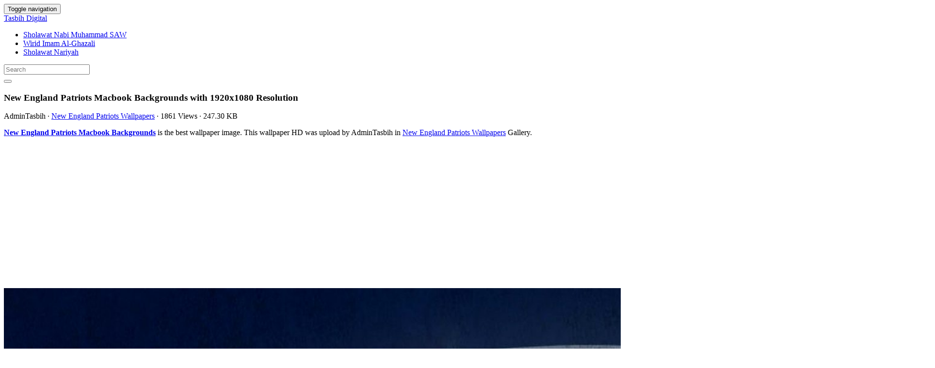

--- FILE ---
content_type: text/html; charset=UTF-8
request_url: https://tasbihdigital.com/new-england-patriots-macbook-backgrounds-1006/
body_size: 19733
content:
<!doctype html>
<html dir="ltr" lang="en-US" prefix="og: https://ogp.me/ns#" class="no-js">
	<head>
		<meta charset="UTF-8">
		<title>New England Patriots Macbook Backgrounds - Wallpaper HD 2026</title>

		<link href="//www.google-analytics.com" rel="dns-prefetch">
        <meta http-equiv="X-UA-Compatible" content="IE=edge,chrome=1">
		<meta name="viewport" content="width=device-width, initial-scale=1.0">
		<style>
#wpadminbar #wp-admin-bar-wccp_free_top_button .ab-icon:before {
	content: "\f160";
	color: #02CA02;
	top: 3px;
}
#wpadminbar #wp-admin-bar-wccp_free_top_button .ab-icon {
	transform: rotate(45deg);
}
</style>

		<!-- All in One SEO 4.9.3 - aioseo.com -->
	<meta name="description" content="New England Patriots Macbook Backgrounds is the best high-resolution wallpaper image in 2026. You can use and set as a background for your Notebook Screensavers, Mac Wallpapers, Mobile Home Screen, iPhone or Android Phones Lock Screen" />
	<meta name="robots" content="max-image-preview:large" />
	<meta name="author" content="AdminTasbih"/>
	<meta name="google-site-verification" content="ipgNmUKSPAtRxufvL0Zy4H7coN8A_z94KR_-NqIXpwk" />
	<link rel="canonical" href="https://tasbihdigital.com/new-england-patriots-macbook-backgrounds-1006/" />
	<meta name="generator" content="All in One SEO (AIOSEO) 4.9.3" />
		<meta property="og:locale" content="en_US" />
		<meta property="og:site_name" content="Tasbih Digital" />
		<meta property="og:type" content="article" />
		<meta property="og:title" content="New England Patriots Macbook Backgrounds - Wallpaper HD 2026" />
		<meta property="og:description" content="New England Patriots Macbook Backgrounds is the best high-resolution wallpaper image in 2026. You can use and set as a background for your Notebook Screensavers, Mac Wallpapers, Mobile Home Screen, iPhone or Android Phones Lock Screen" />
		<meta property="og:url" content="https://tasbihdigital.com/new-england-patriots-macbook-backgrounds-1006/" />
		<meta property="og:image" content="https://tasbihdigital.com/wp-content/uploads/2022/06/New-England-Patriots-Macbook-Backgrounds.jpg" />
		<meta property="og:image:secure_url" content="https://tasbihdigital.com/wp-content/uploads/2022/06/New-England-Patriots-Macbook-Backgrounds.jpg" />
		<meta property="og:image:width" content="1920" />
		<meta property="og:image:height" content="1080" />
		<meta property="article:section" content="New England Patriots Wallpapers" />
		<meta property="article:tag" content="1920x1080" />
		<meta property="article:tag" content="backgrounds" />
		<meta property="article:tag" content="england" />
		<meta property="article:tag" content="macbook" />
		<meta property="article:tag" content="new" />
		<meta property="article:tag" content="patriots" />
		<meta property="article:published_time" content="2022-07-03T03:34:14+00:00" />
		<meta property="article:modified_time" content="2022-06-02T12:03:44+00:00" />
		<meta name="twitter:card" content="summary_large_image" />
		<meta name="twitter:title" content="New England Patriots Macbook Backgrounds - Wallpaper HD 2026" />
		<meta name="twitter:description" content="New England Patriots Macbook Backgrounds is the best high-resolution wallpaper image in 2026. You can use and set as a background for your Notebook Screensavers, Mac Wallpapers, Mobile Home Screen, iPhone or Android Phones Lock Screen" />
		<meta name="twitter:image" content="https://tasbihdigital.com/wp-content/uploads/2022/06/New-England-Patriots-Macbook-Backgrounds.jpg" />
		<meta name="twitter:label1" content="Written by" />
		<meta name="twitter:data1" content="AdminTasbih" />
		<!-- All in One SEO -->

<link rel='dns-prefetch' href='//stats.wp.com' />
<script type="text/javascript" id="wpp-js" src="https://tasbihdigital.com/wp-content/plugins/wordpress-popular-posts/assets/js/wpp.min.js?ver=7.3.6" data-sampling="0" data-sampling-rate="100" data-api-url="https://tasbihdigital.com/wp-json/wordpress-popular-posts" data-post-id="1006" data-token="62f21558ca" data-lang="0" data-debug="0"></script>
<link rel="alternate" title="oEmbed (JSON)" type="application/json+oembed" href="https://tasbihdigital.com/wp-json/oembed/1.0/embed?url=https%3A%2F%2Ftasbihdigital.com%2Fnew-england-patriots-macbook-backgrounds-1006%2F" />
<link rel="alternate" title="oEmbed (XML)" type="text/xml+oembed" href="https://tasbihdigital.com/wp-json/oembed/1.0/embed?url=https%3A%2F%2Ftasbihdigital.com%2Fnew-england-patriots-macbook-backgrounds-1006%2F&#038;format=xml" />
<style id='wp-img-auto-sizes-contain-inline-css' type='text/css'>
img:is([sizes=auto i],[sizes^="auto," i]){contain-intrinsic-size:3000px 1500px}
/*# sourceURL=wp-img-auto-sizes-contain-inline-css */
</style>
<style id='wp-emoji-styles-inline-css' type='text/css'>

	img.wp-smiley, img.emoji {
		display: inline !important;
		border: none !important;
		box-shadow: none !important;
		height: 1em !important;
		width: 1em !important;
		margin: 0 0.07em !important;
		vertical-align: -0.1em !important;
		background: none !important;
		padding: 0 !important;
	}
/*# sourceURL=wp-emoji-styles-inline-css */
</style>
<style id='wp-block-library-inline-css' type='text/css'>
:root{--wp-block-synced-color:#7a00df;--wp-block-synced-color--rgb:122,0,223;--wp-bound-block-color:var(--wp-block-synced-color);--wp-editor-canvas-background:#ddd;--wp-admin-theme-color:#007cba;--wp-admin-theme-color--rgb:0,124,186;--wp-admin-theme-color-darker-10:#006ba1;--wp-admin-theme-color-darker-10--rgb:0,107,160.5;--wp-admin-theme-color-darker-20:#005a87;--wp-admin-theme-color-darker-20--rgb:0,90,135;--wp-admin-border-width-focus:2px}@media (min-resolution:192dpi){:root{--wp-admin-border-width-focus:1.5px}}.wp-element-button{cursor:pointer}:root .has-very-light-gray-background-color{background-color:#eee}:root .has-very-dark-gray-background-color{background-color:#313131}:root .has-very-light-gray-color{color:#eee}:root .has-very-dark-gray-color{color:#313131}:root .has-vivid-green-cyan-to-vivid-cyan-blue-gradient-background{background:linear-gradient(135deg,#00d084,#0693e3)}:root .has-purple-crush-gradient-background{background:linear-gradient(135deg,#34e2e4,#4721fb 50%,#ab1dfe)}:root .has-hazy-dawn-gradient-background{background:linear-gradient(135deg,#faaca8,#dad0ec)}:root .has-subdued-olive-gradient-background{background:linear-gradient(135deg,#fafae1,#67a671)}:root .has-atomic-cream-gradient-background{background:linear-gradient(135deg,#fdd79a,#004a59)}:root .has-nightshade-gradient-background{background:linear-gradient(135deg,#330968,#31cdcf)}:root .has-midnight-gradient-background{background:linear-gradient(135deg,#020381,#2874fc)}:root{--wp--preset--font-size--normal:16px;--wp--preset--font-size--huge:42px}.has-regular-font-size{font-size:1em}.has-larger-font-size{font-size:2.625em}.has-normal-font-size{font-size:var(--wp--preset--font-size--normal)}.has-huge-font-size{font-size:var(--wp--preset--font-size--huge)}.has-text-align-center{text-align:center}.has-text-align-left{text-align:left}.has-text-align-right{text-align:right}.has-fit-text{white-space:nowrap!important}#end-resizable-editor-section{display:none}.aligncenter{clear:both}.items-justified-left{justify-content:flex-start}.items-justified-center{justify-content:center}.items-justified-right{justify-content:flex-end}.items-justified-space-between{justify-content:space-between}.screen-reader-text{border:0;clip-path:inset(50%);height:1px;margin:-1px;overflow:hidden;padding:0;position:absolute;width:1px;word-wrap:normal!important}.screen-reader-text:focus{background-color:#ddd;clip-path:none;color:#444;display:block;font-size:1em;height:auto;left:5px;line-height:normal;padding:15px 23px 14px;text-decoration:none;top:5px;width:auto;z-index:100000}html :where(.has-border-color){border-style:solid}html :where([style*=border-top-color]){border-top-style:solid}html :where([style*=border-right-color]){border-right-style:solid}html :where([style*=border-bottom-color]){border-bottom-style:solid}html :where([style*=border-left-color]){border-left-style:solid}html :where([style*=border-width]){border-style:solid}html :where([style*=border-top-width]){border-top-style:solid}html :where([style*=border-right-width]){border-right-style:solid}html :where([style*=border-bottom-width]){border-bottom-style:solid}html :where([style*=border-left-width]){border-left-style:solid}html :where(img[class*=wp-image-]){height:auto;max-width:100%}:where(figure){margin:0 0 1em}html :where(.is-position-sticky){--wp-admin--admin-bar--position-offset:var(--wp-admin--admin-bar--height,0px)}@media screen and (max-width:600px){html :where(.is-position-sticky){--wp-admin--admin-bar--position-offset:0px}}

/*# sourceURL=wp-block-library-inline-css */
</style><style id='global-styles-inline-css' type='text/css'>
:root{--wp--preset--aspect-ratio--square: 1;--wp--preset--aspect-ratio--4-3: 4/3;--wp--preset--aspect-ratio--3-4: 3/4;--wp--preset--aspect-ratio--3-2: 3/2;--wp--preset--aspect-ratio--2-3: 2/3;--wp--preset--aspect-ratio--16-9: 16/9;--wp--preset--aspect-ratio--9-16: 9/16;--wp--preset--color--black: #000000;--wp--preset--color--cyan-bluish-gray: #abb8c3;--wp--preset--color--white: #ffffff;--wp--preset--color--pale-pink: #f78da7;--wp--preset--color--vivid-red: #cf2e2e;--wp--preset--color--luminous-vivid-orange: #ff6900;--wp--preset--color--luminous-vivid-amber: #fcb900;--wp--preset--color--light-green-cyan: #7bdcb5;--wp--preset--color--vivid-green-cyan: #00d084;--wp--preset--color--pale-cyan-blue: #8ed1fc;--wp--preset--color--vivid-cyan-blue: #0693e3;--wp--preset--color--vivid-purple: #9b51e0;--wp--preset--gradient--vivid-cyan-blue-to-vivid-purple: linear-gradient(135deg,rgb(6,147,227) 0%,rgb(155,81,224) 100%);--wp--preset--gradient--light-green-cyan-to-vivid-green-cyan: linear-gradient(135deg,rgb(122,220,180) 0%,rgb(0,208,130) 100%);--wp--preset--gradient--luminous-vivid-amber-to-luminous-vivid-orange: linear-gradient(135deg,rgb(252,185,0) 0%,rgb(255,105,0) 100%);--wp--preset--gradient--luminous-vivid-orange-to-vivid-red: linear-gradient(135deg,rgb(255,105,0) 0%,rgb(207,46,46) 100%);--wp--preset--gradient--very-light-gray-to-cyan-bluish-gray: linear-gradient(135deg,rgb(238,238,238) 0%,rgb(169,184,195) 100%);--wp--preset--gradient--cool-to-warm-spectrum: linear-gradient(135deg,rgb(74,234,220) 0%,rgb(151,120,209) 20%,rgb(207,42,186) 40%,rgb(238,44,130) 60%,rgb(251,105,98) 80%,rgb(254,248,76) 100%);--wp--preset--gradient--blush-light-purple: linear-gradient(135deg,rgb(255,206,236) 0%,rgb(152,150,240) 100%);--wp--preset--gradient--blush-bordeaux: linear-gradient(135deg,rgb(254,205,165) 0%,rgb(254,45,45) 50%,rgb(107,0,62) 100%);--wp--preset--gradient--luminous-dusk: linear-gradient(135deg,rgb(255,203,112) 0%,rgb(199,81,192) 50%,rgb(65,88,208) 100%);--wp--preset--gradient--pale-ocean: linear-gradient(135deg,rgb(255,245,203) 0%,rgb(182,227,212) 50%,rgb(51,167,181) 100%);--wp--preset--gradient--electric-grass: linear-gradient(135deg,rgb(202,248,128) 0%,rgb(113,206,126) 100%);--wp--preset--gradient--midnight: linear-gradient(135deg,rgb(2,3,129) 0%,rgb(40,116,252) 100%);--wp--preset--font-size--small: 13px;--wp--preset--font-size--medium: 20px;--wp--preset--font-size--large: 36px;--wp--preset--font-size--x-large: 42px;--wp--preset--spacing--20: 0.44rem;--wp--preset--spacing--30: 0.67rem;--wp--preset--spacing--40: 1rem;--wp--preset--spacing--50: 1.5rem;--wp--preset--spacing--60: 2.25rem;--wp--preset--spacing--70: 3.38rem;--wp--preset--spacing--80: 5.06rem;--wp--preset--shadow--natural: 6px 6px 9px rgba(0, 0, 0, 0.2);--wp--preset--shadow--deep: 12px 12px 50px rgba(0, 0, 0, 0.4);--wp--preset--shadow--sharp: 6px 6px 0px rgba(0, 0, 0, 0.2);--wp--preset--shadow--outlined: 6px 6px 0px -3px rgb(255, 255, 255), 6px 6px rgb(0, 0, 0);--wp--preset--shadow--crisp: 6px 6px 0px rgb(0, 0, 0);}:where(.is-layout-flex){gap: 0.5em;}:where(.is-layout-grid){gap: 0.5em;}body .is-layout-flex{display: flex;}.is-layout-flex{flex-wrap: wrap;align-items: center;}.is-layout-flex > :is(*, div){margin: 0;}body .is-layout-grid{display: grid;}.is-layout-grid > :is(*, div){margin: 0;}:where(.wp-block-columns.is-layout-flex){gap: 2em;}:where(.wp-block-columns.is-layout-grid){gap: 2em;}:where(.wp-block-post-template.is-layout-flex){gap: 1.25em;}:where(.wp-block-post-template.is-layout-grid){gap: 1.25em;}.has-black-color{color: var(--wp--preset--color--black) !important;}.has-cyan-bluish-gray-color{color: var(--wp--preset--color--cyan-bluish-gray) !important;}.has-white-color{color: var(--wp--preset--color--white) !important;}.has-pale-pink-color{color: var(--wp--preset--color--pale-pink) !important;}.has-vivid-red-color{color: var(--wp--preset--color--vivid-red) !important;}.has-luminous-vivid-orange-color{color: var(--wp--preset--color--luminous-vivid-orange) !important;}.has-luminous-vivid-amber-color{color: var(--wp--preset--color--luminous-vivid-amber) !important;}.has-light-green-cyan-color{color: var(--wp--preset--color--light-green-cyan) !important;}.has-vivid-green-cyan-color{color: var(--wp--preset--color--vivid-green-cyan) !important;}.has-pale-cyan-blue-color{color: var(--wp--preset--color--pale-cyan-blue) !important;}.has-vivid-cyan-blue-color{color: var(--wp--preset--color--vivid-cyan-blue) !important;}.has-vivid-purple-color{color: var(--wp--preset--color--vivid-purple) !important;}.has-black-background-color{background-color: var(--wp--preset--color--black) !important;}.has-cyan-bluish-gray-background-color{background-color: var(--wp--preset--color--cyan-bluish-gray) !important;}.has-white-background-color{background-color: var(--wp--preset--color--white) !important;}.has-pale-pink-background-color{background-color: var(--wp--preset--color--pale-pink) !important;}.has-vivid-red-background-color{background-color: var(--wp--preset--color--vivid-red) !important;}.has-luminous-vivid-orange-background-color{background-color: var(--wp--preset--color--luminous-vivid-orange) !important;}.has-luminous-vivid-amber-background-color{background-color: var(--wp--preset--color--luminous-vivid-amber) !important;}.has-light-green-cyan-background-color{background-color: var(--wp--preset--color--light-green-cyan) !important;}.has-vivid-green-cyan-background-color{background-color: var(--wp--preset--color--vivid-green-cyan) !important;}.has-pale-cyan-blue-background-color{background-color: var(--wp--preset--color--pale-cyan-blue) !important;}.has-vivid-cyan-blue-background-color{background-color: var(--wp--preset--color--vivid-cyan-blue) !important;}.has-vivid-purple-background-color{background-color: var(--wp--preset--color--vivid-purple) !important;}.has-black-border-color{border-color: var(--wp--preset--color--black) !important;}.has-cyan-bluish-gray-border-color{border-color: var(--wp--preset--color--cyan-bluish-gray) !important;}.has-white-border-color{border-color: var(--wp--preset--color--white) !important;}.has-pale-pink-border-color{border-color: var(--wp--preset--color--pale-pink) !important;}.has-vivid-red-border-color{border-color: var(--wp--preset--color--vivid-red) !important;}.has-luminous-vivid-orange-border-color{border-color: var(--wp--preset--color--luminous-vivid-orange) !important;}.has-luminous-vivid-amber-border-color{border-color: var(--wp--preset--color--luminous-vivid-amber) !important;}.has-light-green-cyan-border-color{border-color: var(--wp--preset--color--light-green-cyan) !important;}.has-vivid-green-cyan-border-color{border-color: var(--wp--preset--color--vivid-green-cyan) !important;}.has-pale-cyan-blue-border-color{border-color: var(--wp--preset--color--pale-cyan-blue) !important;}.has-vivid-cyan-blue-border-color{border-color: var(--wp--preset--color--vivid-cyan-blue) !important;}.has-vivid-purple-border-color{border-color: var(--wp--preset--color--vivid-purple) !important;}.has-vivid-cyan-blue-to-vivid-purple-gradient-background{background: var(--wp--preset--gradient--vivid-cyan-blue-to-vivid-purple) !important;}.has-light-green-cyan-to-vivid-green-cyan-gradient-background{background: var(--wp--preset--gradient--light-green-cyan-to-vivid-green-cyan) !important;}.has-luminous-vivid-amber-to-luminous-vivid-orange-gradient-background{background: var(--wp--preset--gradient--luminous-vivid-amber-to-luminous-vivid-orange) !important;}.has-luminous-vivid-orange-to-vivid-red-gradient-background{background: var(--wp--preset--gradient--luminous-vivid-orange-to-vivid-red) !important;}.has-very-light-gray-to-cyan-bluish-gray-gradient-background{background: var(--wp--preset--gradient--very-light-gray-to-cyan-bluish-gray) !important;}.has-cool-to-warm-spectrum-gradient-background{background: var(--wp--preset--gradient--cool-to-warm-spectrum) !important;}.has-blush-light-purple-gradient-background{background: var(--wp--preset--gradient--blush-light-purple) !important;}.has-blush-bordeaux-gradient-background{background: var(--wp--preset--gradient--blush-bordeaux) !important;}.has-luminous-dusk-gradient-background{background: var(--wp--preset--gradient--luminous-dusk) !important;}.has-pale-ocean-gradient-background{background: var(--wp--preset--gradient--pale-ocean) !important;}.has-electric-grass-gradient-background{background: var(--wp--preset--gradient--electric-grass) !important;}.has-midnight-gradient-background{background: var(--wp--preset--gradient--midnight) !important;}.has-small-font-size{font-size: var(--wp--preset--font-size--small) !important;}.has-medium-font-size{font-size: var(--wp--preset--font-size--medium) !important;}.has-large-font-size{font-size: var(--wp--preset--font-size--large) !important;}.has-x-large-font-size{font-size: var(--wp--preset--font-size--x-large) !important;}
/*# sourceURL=global-styles-inline-css */
</style>

<style id='classic-theme-styles-inline-css' type='text/css'>
/*! This file is auto-generated */
.wp-block-button__link{color:#fff;background-color:#32373c;border-radius:9999px;box-shadow:none;text-decoration:none;padding:calc(.667em + 2px) calc(1.333em + 2px);font-size:1.125em}.wp-block-file__button{background:#32373c;color:#fff;text-decoration:none}
/*# sourceURL=/wp-includes/css/classic-themes.min.css */
</style>
<link rel='stylesheet' id='wordpress-popular-posts-css-css' href='https://tasbihdigital.com/wp-content/plugins/wordpress-popular-posts/assets/css/wpp.css' media='all' />
<link rel='stylesheet' id='bootstrap-min-css' href='https://tasbihdigital.com/wp-content/themes/tasbih/includes/css/bootstrap.min.css' media='all' />
<link rel='stylesheet' id='font-awesome-min-css' href='https://tasbihdigital.com/wp-content/themes/tasbih/includes/css/font-awesome.min.css' media='all' />
<link rel='stylesheet' id='karisma_text_domain-css' href='https://tasbihdigital.com/wp-content/themes/tasbih/style.css' media='all' />
<link rel='stylesheet' id='arpw-style-css' href='https://tasbihdigital.com/wp-content/plugins/advanced-random-posts-widget/assets/css/arpw-frontend.css' media='all' />
<script type="text/javascript" src="https://tasbihdigital.com/wp-content/themes/tasbih/js/lib/conditionizr-4.3.0.min.js" id="conditionizr-js"></script>
<script type="text/javascript" src="https://tasbihdigital.com/wp-content/themes/tasbih/js/lib/modernizr-2.7.1.min.js" id="modernizr-js"></script>
<script type="text/javascript" src="https://tasbihdigital.com/wp-includes/js/jquery/jquery.min.js" id="jquery-core-js"></script>
<script type="text/javascript" src="https://tasbihdigital.com/wp-includes/js/jquery/jquery-migrate.min.js" id="jquery-migrate-js"></script>
<script type="text/javascript" src="https://tasbihdigital.com/wp-content/themes/tasbih/js/bootstrap.min.js" id="bootstrap-js"></script>
<script type="text/javascript" id="whp9906front.js3259-js-extra">
/* <![CDATA[ */
var whp_local_data = {"add_url":"https://tasbihdigital.com/wp-admin/post-new.php?post_type=event","ajaxurl":"https://tasbihdigital.com/wp-admin/admin-ajax.php"};
//# sourceURL=whp9906front.js3259-js-extra
/* ]]> */
</script>
<script type="text/javascript" src="https://tasbihdigital.com/wp-content/plugins/wp-security-hardening/modules/js/front.js" id="whp9906front.js3259-js"></script>
<link rel="https://api.w.org/" href="https://tasbihdigital.com/wp-json/" /><link rel="alternate" title="JSON" type="application/json" href="https://tasbihdigital.com/wp-json/wp/v2/posts/1006" /><script id="wpcp_disable_selection" type="text/javascript">
var image_save_msg='You are not allowed to save images!';
	var no_menu_msg='Context Menu disabled!';
	var smessage = "";

function disableEnterKey(e)
{
	var elemtype = e.target.tagName;
	
	elemtype = elemtype.toUpperCase();
	
	if (elemtype == "TEXT" || elemtype == "TEXTAREA" || elemtype == "INPUT" || elemtype == "PASSWORD" || elemtype == "SELECT" || elemtype == "OPTION" || elemtype == "EMBED")
	{
		elemtype = 'TEXT';
	}
	
	if (e.ctrlKey){
     var key;
     if(window.event)
          key = window.event.keyCode;     //IE
     else
          key = e.which;     //firefox (97)
    //if (key != 17) alert(key);
     if (elemtype!= 'TEXT' && (key == 97 || key == 65 || key == 67 || key == 99 || key == 88 || key == 120 || key == 26 || key == 85  || key == 86 || key == 83 || key == 43 || key == 73))
     {
		if(wccp_free_iscontenteditable(e)) return true;
		show_wpcp_message('You are not allowed to copy content or view source');
		return false;
     }else
     	return true;
     }
}


/*For contenteditable tags*/
function wccp_free_iscontenteditable(e)
{
	var e = e || window.event; // also there is no e.target property in IE. instead IE uses window.event.srcElement
  	
	var target = e.target || e.srcElement;

	var elemtype = e.target.nodeName;
	
	elemtype = elemtype.toUpperCase();
	
	var iscontenteditable = "false";
		
	if(typeof target.getAttribute!="undefined" ) iscontenteditable = target.getAttribute("contenteditable"); // Return true or false as string
	
	var iscontenteditable2 = false;
	
	if(typeof target.isContentEditable!="undefined" ) iscontenteditable2 = target.isContentEditable; // Return true or false as boolean

	if(target.parentElement.isContentEditable) iscontenteditable2 = true;
	
	if (iscontenteditable == "true" || iscontenteditable2 == true)
	{
		if(typeof target.style!="undefined" ) target.style.cursor = "text";
		
		return true;
	}
}

////////////////////////////////////
function disable_copy(e)
{	
	var e = e || window.event; // also there is no e.target property in IE. instead IE uses window.event.srcElement
	
	var elemtype = e.target.tagName;
	
	elemtype = elemtype.toUpperCase();
	
	if (elemtype == "TEXT" || elemtype == "TEXTAREA" || elemtype == "INPUT" || elemtype == "PASSWORD" || elemtype == "SELECT" || elemtype == "OPTION" || elemtype == "EMBED")
	{
		elemtype = 'TEXT';
	}
	
	if(wccp_free_iscontenteditable(e)) return true;
	
	var isSafari = /Safari/.test(navigator.userAgent) && /Apple Computer/.test(navigator.vendor);
	
	var checker_IMG = '';
	if (elemtype == "IMG" && checker_IMG == 'checked' && e.detail >= 2) {show_wpcp_message(alertMsg_IMG);return false;}
	if (elemtype != "TEXT")
	{
		if (smessage !== "" && e.detail == 2)
			show_wpcp_message(smessage);
		
		if (isSafari)
			return true;
		else
			return false;
	}	
}

//////////////////////////////////////////
function disable_copy_ie()
{
	var e = e || window.event;
	var elemtype = window.event.srcElement.nodeName;
	elemtype = elemtype.toUpperCase();
	if(wccp_free_iscontenteditable(e)) return true;
	if (elemtype == "IMG") {show_wpcp_message(alertMsg_IMG);return false;}
	if (elemtype != "TEXT" && elemtype != "TEXTAREA" && elemtype != "INPUT" && elemtype != "PASSWORD" && elemtype != "SELECT" && elemtype != "OPTION" && elemtype != "EMBED")
	{
		return false;
	}
}	
function reEnable()
{
	return true;
}
document.onkeydown = disableEnterKey;
document.onselectstart = disable_copy_ie;
if(navigator.userAgent.indexOf('MSIE')==-1)
{
	document.onmousedown = disable_copy;
	document.onclick = reEnable;
}
function disableSelection(target)
{
    //For IE This code will work
    if (typeof target.onselectstart!="undefined")
    target.onselectstart = disable_copy_ie;
    
    //For Firefox This code will work
    else if (typeof target.style.MozUserSelect!="undefined")
    {target.style.MozUserSelect="none";}
    
    //All other  (ie: Opera) This code will work
    else
    target.onmousedown=function(){return false}
    target.style.cursor = "default";
}
//Calling the JS function directly just after body load
window.onload = function(){disableSelection(document.body);};

//////////////////special for safari Start////////////////
var onlongtouch;
var timer;
var touchduration = 1000; //length of time we want the user to touch before we do something

var elemtype = "";
function touchstart(e) {
	var e = e || window.event;
  // also there is no e.target property in IE.
  // instead IE uses window.event.srcElement
  	var target = e.target || e.srcElement;
	
	elemtype = window.event.srcElement.nodeName;
	
	elemtype = elemtype.toUpperCase();
	
	if(!wccp_pro_is_passive()) e.preventDefault();
	if (!timer) {
		timer = setTimeout(onlongtouch, touchduration);
	}
}

function touchend() {
    //stops short touches from firing the event
    if (timer) {
        clearTimeout(timer);
        timer = null;
    }
	onlongtouch();
}

onlongtouch = function(e) { //this will clear the current selection if anything selected
	
	if (elemtype != "TEXT" && elemtype != "TEXTAREA" && elemtype != "INPUT" && elemtype != "PASSWORD" && elemtype != "SELECT" && elemtype != "EMBED" && elemtype != "OPTION")	
	{
		if (window.getSelection) {
			if (window.getSelection().empty) {  // Chrome
			window.getSelection().empty();
			} else if (window.getSelection().removeAllRanges) {  // Firefox
			window.getSelection().removeAllRanges();
			}
		} else if (document.selection) {  // IE?
			document.selection.empty();
		}
		return false;
	}
};

document.addEventListener("DOMContentLoaded", function(event) { 
    window.addEventListener("touchstart", touchstart, false);
    window.addEventListener("touchend", touchend, false);
});

function wccp_pro_is_passive() {

  var cold = false,
  hike = function() {};

  try {
	  const object1 = {};
  var aid = Object.defineProperty(object1, 'passive', {
  get() {cold = true}
  });
  window.addEventListener('test', hike, aid);
  window.removeEventListener('test', hike, aid);
  } catch (e) {}

  return cold;
}
/*special for safari End*/
</script>
<script id="wpcp_disable_Right_Click" type="text/javascript">
document.ondragstart = function() { return false;}
	function nocontext(e) {
	   return false;
	}
	document.oncontextmenu = nocontext;
</script>
<style>
.unselectable
{
-moz-user-select:none;
-webkit-user-select:none;
cursor: default;
}
html
{
-webkit-touch-callout: none;
-webkit-user-select: none;
-khtml-user-select: none;
-moz-user-select: none;
-ms-user-select: none;
user-select: none;
-webkit-tap-highlight-color: rgba(0,0,0,0);
}
</style>
<script id="wpcp_css_disable_selection" type="text/javascript">
var e = document.getElementsByTagName('body')[0];
if(e)
{
	e.setAttribute('unselectable',"on");
}
</script>
	<style>img#wpstats{display:none}</style>
		            <style id="wpp-loading-animation-styles">@-webkit-keyframes bgslide{from{background-position-x:0}to{background-position-x:-200%}}@keyframes bgslide{from{background-position-x:0}to{background-position-x:-200%}}.wpp-widget-block-placeholder,.wpp-shortcode-placeholder{margin:0 auto;width:60px;height:3px;background:#dd3737;background:linear-gradient(90deg,#dd3737 0%,#571313 10%,#dd3737 100%);background-size:200% auto;border-radius:3px;-webkit-animation:bgslide 1s infinite linear;animation:bgslide 1s infinite linear}</style>
            <link rel="shortcut icon" href="https://tasbihdigital.com/wp-content/uploads/2024/01/Tasbih-Digital-Counter-Dzikir-Offline-ico.png " />
<link rel="apple-touch-icon-precomposed" href="https://tasbihdigital.com/wp-content/uploads/2024/01/Tasbih-Digital-Counter-Dzikir-Offline-ico.png " />
<link rel="profile" href="https://gmpg.org/xfn/11" />
<link rel="pingback" href="https://tasbihdigital.com/xmlrpc.php" />
<link href="//www.google-analytics.com" rel="dns-prefetch">
		<meta http-equiv="X-UA-Compatible" content="IE=edge,chrome=1">
		<meta name="viewport" content="width=device-width, initial-scale=1.0"><meta name="ahrefs-site-verification" content="973c18b5bf42f840a19860a5696bfc8bcf6813d00931b3c3a79c5b8e125b6aae">
<meta name="purpleads-verification" content="f3ec7837154ca57684f4c919"/>
<link rel="icon" href="https://tasbihdigital.com/wp-content/uploads/2024/01/Tasbih-Digital-Counter-Dzikir-Offline-ico-50x50.png" sizes="32x32" />
<link rel="icon" href="https://tasbihdigital.com/wp-content/uploads/2024/01/Tasbih-Digital-Counter-Dzikir-Offline-ico.png" sizes="192x192" />
<meta name="msapplication-TileImage" content="https://tasbihdigital.com/wp-content/uploads/2024/01/Tasbih-Digital-Counter-Dzikir-Offline-ico.png" />
	<!-- Fonts Plugin CSS - https://fontsplugin.com/ -->
	<style>
		:root {
--font-base: ;
--font-headings: ;
}
body, #content, .entry-content, .post-content, .page-content, .post-excerpt, .entry-summary, .entry-excerpt, .widget-area, .widget, .sidebar, #sidebar, footer, .footer, #footer, .site-footer {
 }
#site-title, .site-title, #site-title a, .site-title a, .entry-title, .entry-title a, h1, h2, h3, h4, h5, h6, .widget-title, .elementor-heading-title {
 }
.entry-content, .entry-content p, .post-content, .page-content, .post-excerpt, .entry-summary, .entry-excerpt, .excerpt, .excerpt p, .type-post p, .type-page p, .wp-block-post-content, .wp-block-post-excerpt, .elementor, .elementor p {
 }
.wp-block-post-title, .wp-block-post-title a, .entry-title, .entry-title a, .post-title, .post-title a, .page-title, .entry-content h1, #content h1, .type-post h1, .type-page h1, .elementor h1 {
 }
	</style>
	<!-- Fonts Plugin CSS -->
		<link rel='stylesheet' id='whp4474tw-bs4.css-css' href='https://tasbihdigital.com/wp-content/plugins/wp-security-hardening/modules/inc/assets/css/tw-bs4.css' media='all' />
<link rel='stylesheet' id='whp3702font-awesome.min.css-css' href='https://tasbihdigital.com/wp-content/plugins/wp-security-hardening/modules/inc/fa/css/font-awesome.min.css' media='all' />
<link rel='stylesheet' id='whp1286front.css-css' href='https://tasbihdigital.com/wp-content/plugins/wp-security-hardening/modules/css/front.css' media='all' />
</head>
	<body onload="CekCount()" class="wp-singular post-template-default single single-post postid-1006 single-format-standard wp-theme-tasbih unselectable new-england-patriots-macbook-backgrounds-1006">
			<!-- header -->
			<header class="header clear" role="banner">
					<!-- nav -->
				<nav class="navbar navbar">
					<div class="container">
					    <div class="navbar-header">
						      <button type="button" class="navbar-toggle collapsed" data-toggle="collapse" data-target="#bs-example-navbar-collapse-1" aria-expanded="false">
						        <span class="sr-only">Toggle navigation</span>
						        <span class="icon-bar"></span>
						        <span class="icon-bar"></span>
						        <span class="icon-bar"></span>
						      </button>
								<!-- logo -->
							<div class="logo-wrap">
				   	  <a href="https://tasbihdigital.com" class="navbar-brand" title="Tasbih Digital">Tasbih Digital</a> 

							</div>
								<!-- /logo -->
				   
						</div>
						    <div class="collapse navbar-collapse" id="bs-example-navbar-collapse-1">
								<ul id="menu-header" class="nav navbar-nav"><li itemscope="itemscope" itemtype="https://www.schema.org/SiteNavigationElement" id="menu-item-569" class="menu-item menu-item-type-post_type menu-item-object-page menu-item-569"><a title="Sholawat Nabi Muhammad SAW" href="https://tasbihdigital.com/sholawat-nabi-muhammad-saw/">Sholawat Nabi Muhammad SAW</a></li>
<li itemscope="itemscope" itemtype="https://www.schema.org/SiteNavigationElement" id="menu-item-568" class="menu-item menu-item-type-post_type menu-item-object-page menu-item-568"><a title="Wirid Imam Al-Ghazali" href="https://tasbihdigital.com/wirid-imam-al-ghazali/">Wirid Imam Al-Ghazali</a></li>
<li itemscope="itemscope" itemtype="https://www.schema.org/SiteNavigationElement" id="menu-item-567" class="menu-item menu-item-type-post_type menu-item-object-page menu-item-567"><a title="Sholawat Nariyah" href="https://tasbihdigital.com/sholawat-nariyah/">Sholawat Nariyah</a></li>
</ul>
								<form role="search" class="navbar-form navbar-right" method="get" action="https://tasbihdigital.com/">
							        <div class="form-group">
							          <input type="search" class="form-control"  placeholder="Search" value="" name="s"  title="Search for:" />
							        </div>
						        <button type="submit" id="searchsubmit" class="btn" value=""><span class="fa fa-search"></span></button>
						      	</form>	
							</div>
					</div>
				</nav>
					<!-- /nav -->


			</header>
			<!-- /header -->

<main role="main" class="container">

	<!-- section -->
	<section class="col-md-9">

		
			<!-- article -->
			<article id="post-1006" class="col-lg-12 post-1006 post type-post status-publish format-standard has-post-thumbnail hentry category-new-england-patriots-wallpapers tag-1920x1080 tag-backgrounds tag-england tag-macbook tag-new tag-patriots">
				
				<div id="featured">

					<!-- post title -->
					<h1 class="title">
						New England Patriots Macbook Backgrounds						 with 1920x1080 Resolution					</h1>
					<!-- /post title -->
					<div class="meta"><span class="fa fa-user"> AdminTasbih</span><span class=""> · </span> <span class="fa fa-folder-open-o"> <a href="https://tasbihdigital.com/category/new-england-patriots-wallpapers/" rel="tag">New England Patriots Wallpapers</a></span><span class=""> · </span> <span class="fa fa-eye"> 1861 Views</span><span class=""> · </span> <span class="fa fa-tasks"> 247.30 KB</span></div>				</div>
				<div class="krs_desciption">
					<p><a href="https://tasbihdigital.com"><strong>New England Patriots Macbook Backgrounds</strong></a> is the best wallpaper image. This wallpaper HD was upload by AdminTasbih in <a href="https://tasbihdigital.com/category/new-england-patriots-wallpapers/" rel="tag">New England Patriots Wallpapers</a> Gallery.</p>				</div>
<div class="bannersinglehead"><script async src="https://pagead2.googlesyndication.com/pagead/js/adsbygoogle.js?client=ca-pub-0859426842834517"
     crossorigin="anonymous"></script>
<!-- ResAds -->
<ins class="adsbygoogle"
     style="display:block"
     data-ad-client="ca-pub-0859426842834517"
     data-ad-slot="5793138391"
     data-ad-format="auto"
     data-full-width-responsive="true"></ins>
<script>
     (adsbygoogle = window.adsbygoogle || []).push({});
</script>
</div>				<!-- post thumbnail -->
				
				<!-- /post thumbnail -->
				<div class="krs_desciption">
					<a href="https://www.amazon.com/gp/search?ie=UTF8&tag=ineejob-20&linkCode=ur2&linkId=9adb9750d7a6671635f41168984eedc8&camp=1789&creative=9325&index=aps&keywords=New England Patriots Macbook Backgrounds" title="New England Patriots Macbook Backgrounds" rel="noopener noreferrer" target="_blank" id="affl"><p><img fetchpriority="high" decoding="async" src="https://tasbihdigital.com/wp-content/uploads/2022/06/New-England-Patriots-Macbook-Backgrounds.jpg" title="New England Patriots Macbook Backgrounds with high-resolution 1920x1080 pixel. You can use and set as wallpaper for Notebook Screensavers, Mac Wallpapers, Mobile Home Screen, iPhone or Android Phones Lock Screen" alt="New England Patriots Macbook Backgrounds with high-resolution 1920x1080 pixel. You can use and set as wallpaper for Notebook Screensavers, Mac Wallpapers, Mobile Home Screen, iPhone or Android Phones Lock Screen" width="1920" height="1080" class="alignnone size-full wp-image-1005" srcset="https://tasbihdigital.com/wp-content/uploads/2022/06/New-England-Patriots-Macbook-Backgrounds.jpg 1920w, https://tasbihdigital.com/wp-content/uploads/2022/06/New-England-Patriots-Macbook-Backgrounds-700x394.jpg 700w, https://tasbihdigital.com/wp-content/uploads/2022/06/New-England-Patriots-Macbook-Backgrounds-267x150.jpg 267w, https://tasbihdigital.com/wp-content/uploads/2022/06/New-England-Patriots-Macbook-Backgrounds-768x432.jpg 768w, https://tasbihdigital.com/wp-content/uploads/2022/06/New-England-Patriots-Macbook-Backgrounds-1536x864.jpg 1536w, https://tasbihdigital.com/wp-content/uploads/2022/06/New-England-Patriots-Macbook-Backgrounds-120x68.jpg 120w" sizes="(max-width: 1920px) 100vw, 1920px" /></p>
</a>
				</div>
				<div class="krs-bannersingletop"><!-- ResAds -->
<ins class="adsbygoogle"
     style="display:block"
     data-ad-client="ca-pub-0859426842834517"
     data-ad-slot="5793138391"
     data-ad-format="auto"
     data-full-width-responsive="true"></ins>
<script>
     (adsbygoogle = window.adsbygoogle || []).push({});
</script></div>
				<div class="krs_desciption">			
					<p><i>New England Patriots Macbook Backgrounds</i> is the perfect high-definition wallpaper and resolution this <a href="https://en.wikipedia.org/wiki/Wallpaper_%28computing%29" target="_blank" rel="noopener">wallpaper</a> is 1920x1080 pixel and size 247.30 KB. You can use <strong>New England Patriots Macbook Backgrounds</strong> for Notebook Screensavers, Mac Wallpapers, Mobile Home Screen, iPhone or Android Phones Lock Screen for free. Enjoy and share your favorite the New England Patriots Macbook Backgrounds images. If you need more ideas for https://tasbihdigital.com, you can check our wallpapers collection at sitemap or categories menu.</p>
<ul>
<li><strong>Name:</strong> New England Patriots Macbook Backgrounds</li>
<li><strong>Image Resolution:</strong> 1920x1080 Pixel</li>
<li><strong>Size:</strong> 247.30 KB</li>
<li><strong>Category:</strong> <a href="https://tasbihdigital.com/category/new-england-patriots-wallpapers/" rel="tag">New England Patriots Wallpapers</a></li>
<li><strong>Viewer:</strong> 1861 Views</li>
<li><strong>License:</strong> Free for personal use only</li>
<li><strong>Commercial usage:</strong> Not allowed</li>
<li><strong>Source :</strong> Google Images</li>
</ul>					<div class="bannersinglefot"><!-- ResAds -->
<ins class="adsbygoogle"
     style="display:block"
     data-ad-client="ca-pub-0859426842834517"
     data-ad-slot="5793138391"
     data-ad-format="auto"
     data-full-width-responsive="true"></ins>
<script>
     (adsbygoogle = window.adsbygoogle || []).push({});
</script></div>				<div class="krs-disclaimer"><p><p>DISCLAIMER: This image is provided only for personal use. If you found any images copyrighted to yours, please contact us and we will remove it. We don't intend to display any copyright protected images.</p></p></div>					<h4 class="title">Tags : </h4><ul class="meta-tags"><li><a href="https://tasbihdigital.com/tag/1920x1080/" rel="tag">1920X1080</a></li><li><a href="https://tasbihdigital.com/tag/backgrounds/" rel="tag">Backgrounds</a></li><li><a href="https://tasbihdigital.com/tag/england/" rel="tag">England</a></li><li><a href="https://tasbihdigital.com/tag/macbook/" rel="tag">Macbook</a></li><li><a href="https://tasbihdigital.com/tag/new/" rel="tag">New</a></li><li><a href="https://tasbihdigital.com/tag/patriots/" rel="tag">Patriots</a></li></ul>				</div>

				<!-- Add Gallery -->
				  
				<!-- End Gallery -->
				<div class="clear"></div>	
				<div class="karisma-social text-center"><a class="karisma-link karisma-twitter fa fa-twitter " href="https://twitter.com/intent/tweet?text=New%20England%20Patriots%20Macbook%20Backgrounds&amp;url=https%3A%2F%2Ftasbihdigital.com%2Fnew-england-patriots-macbook-backgrounds-1006%2F&amp;via=Kentosweb" target="_blank">Twitter</a><a class="karisma-link karisma-facebook fa fa-facebook " href="https://www.facebook.com/sharer/sharer.php?u=https%3A%2F%2Ftasbihdigital.com%2Fnew-england-patriots-macbook-backgrounds-1006%2F" target="_blank">Facebook</a><a class="karisma-link karisma-whatsapp fa fa-whatsapp " href="whatsapp://send?text=New%20England%20Patriots%20Macbook%20Backgrounds https%3A%2F%2Ftasbihdigital.com%2Fnew-england-patriots-macbook-backgrounds-1006%2F" target="_blank">WhatsApp</a><a class="karisma-link karisma-googleplus fa fa-google-plus " href="https://plus.google.com/share?url=https%3A%2F%2Ftasbihdigital.com%2Fnew-england-patriots-macbook-backgrounds-1006%2F" target="_blank">Google+</a><a class="karisma-link karisma-linkedin fa fa-linkedin " href="https://www.linkedin.com/shareArticle?mini=true&url=https%3A%2F%2Ftasbihdigital.com%2Fnew-england-patriots-macbook-backgrounds-1006%2F&amp;title=New%20England%20Patriots%20Macbook%20Backgrounds" target="_blank">LinkedIn</a><a class="karisma-link karisma-pinterest fa fa-pinterest " href="https://pinterest.com/pin/create/button/?url=https%3A%2F%2Ftasbihdigital.com%2Fnew-england-patriots-macbook-backgrounds-1006%2F&amp;media=https://tasbihdigital.com/wp-content/uploads/2022/06/New-England-Patriots-Macbook-Backgrounds.jpg&amp;description=New%20England%20Patriots%20Macbook%20Backgrounds" data-pin-custom="true" target="_blank">Pin It</a></div>				<div class="text-center"><a class="karisma-link karisma-download fa fa-cloud-download" target="_blank" href="https://www.amazon.com/gp/search?ie=UTF8&tag=ineejob-20&linkCode=ur2&linkId=9adb9750d7a6671635f41168984eedc8&camp=1789&creative=9325&index=aps&keywords=New+England+Patriots+Wall+Poster" rel="nofollow noopener"> Buy Wall Poster</a> <a class="karisma-link karisma-download fa fa-cloud-download" target="_blank" href="https://tasbihdigital.com/new-england-patriots-macbook-backgrounds-1006/new-england-patriots-macbook-backgrounds/"> Download</a></div>				
				


								<!-- comment -->
								<!-- /comment -->
			</article>
			<!-- /article -->

		
			<div class="clear"></div>
	<h3 class="related">Related Wallpaper for New England Patriots Macbook Backgrounds</h3>
		<!-- article -->
	<article id="post-1057" class="wrap-loop col-md-4 col-sm-6 post-1057 post type-post status-publish format-standard has-post-thumbnail hentry category-new-england-patriots-wallpapers tag-1080x1920 tag-best tag-hd tag-in tag-ne tag-patriots tag-phone tag-wallpaper">
		<div class="thumbnails">
			<!-- post thumbnail -->
			<a href="https://tasbihdigital.com/best-ne-patriots-phone-wallpaper-in-hd-1057/" title="Best NE Patriots Phone Wallpaper in HD">
				
				<img src="https://tasbihdigital.com/wp-content/uploads/2022/06/Best-NE-Patriots-Phone-Wallpaper-in-HD-700x1244.jpg" class="attachment-225x400 size-225x400 wp-post-image" alt="Best NE Patriots Phone Wallpaper in HD With high-resolution 1080X1920 pixel. You can use and set as wallpaper for Notebook Screensavers, Mac Wallpapers, Mobile Home Screen, iPhone or Android Phones Lock Screen" decoding="async" srcset="https://tasbihdigital.com/wp-content/uploads/2022/06/Best-NE-Patriots-Phone-Wallpaper-in-HD-700x1244.jpg 700w, https://tasbihdigital.com/wp-content/uploads/2022/06/Best-NE-Patriots-Phone-Wallpaper-in-HD-84x150.jpg 84w, https://tasbihdigital.com/wp-content/uploads/2022/06/Best-NE-Patriots-Phone-Wallpaper-in-HD-768x1365.jpg 768w, https://tasbihdigital.com/wp-content/uploads/2022/06/Best-NE-Patriots-Phone-Wallpaper-in-HD-864x1536.jpg 864w, https://tasbihdigital.com/wp-content/uploads/2022/06/Best-NE-Patriots-Phone-Wallpaper-in-HD-120x213.jpg 120w, https://tasbihdigital.com/wp-content/uploads/2022/06/Best-NE-Patriots-Phone-Wallpaper-in-HD.jpg 1080w" sizes="(max-width: 225px) 100vw, 225px" loading="eager" />				
			</a>
			<!-- /post thumbnail -->
			<div class="row text-center">
				<!-- post title -->
				<h2 class="title-thumb">
					<a href="https://tasbihdigital.com/best-ne-patriots-phone-wallpaper-in-hd-1057/" title="Best NE Patriots Phone Wallpaper in HD">Best NE Patriots Phone Wallpaper in HD</a>
				</h2>
				<!-- /post title -->

				<!-- post details -->
				<div class="meta"><span class="fa fa-desktop"> 1080x1920</span><span class=""> · </span> <span class="fa fa-eye"> 1972 Views</span></div>
				<!-- /post details -->
			</div>
		</div>
	</article>
	<!-- /article -->  

	<!-- article -->
	<article id="post-1031" class="wrap-loop col-md-4 col-sm-6 post-1031 post type-post status-publish format-standard has-post-thumbnail hentry category-new-england-patriots-wallpapers tag-1920x1080 tag-computer tag-hd tag-ne tag-patriots tag-wallpaper">
		<div class="thumbnails">
			<!-- post thumbnail -->
			<a href="https://tasbihdigital.com/ne-patriots-wallpaper-hd-computer-1031/" title="NE Patriots Wallpaper HD Computer">
				
				<img src="https://tasbihdigital.com/wp-content/uploads/2022/06/NE-Patriots-Wallpaper-HD-Computer.jpg" class="attachment-225x400 size-225x400 wp-post-image" alt="NE Patriots Wallpaper HD Computer With high-resolution 1920X1080 pixel. You can use and set as wallpaper for Notebook Screensavers, Mac Wallpapers, Mobile Home Screen, iPhone or Android Phones Lock Screen" decoding="async" srcset="https://tasbihdigital.com/wp-content/uploads/2022/06/NE-Patriots-Wallpaper-HD-Computer.jpg 1920w, https://tasbihdigital.com/wp-content/uploads/2022/06/NE-Patriots-Wallpaper-HD-Computer-700x394.jpg 700w, https://tasbihdigital.com/wp-content/uploads/2022/06/NE-Patriots-Wallpaper-HD-Computer-267x150.jpg 267w, https://tasbihdigital.com/wp-content/uploads/2022/06/NE-Patriots-Wallpaper-HD-Computer-768x432.jpg 768w, https://tasbihdigital.com/wp-content/uploads/2022/06/NE-Patriots-Wallpaper-HD-Computer-1536x864.jpg 1536w, https://tasbihdigital.com/wp-content/uploads/2022/06/NE-Patriots-Wallpaper-HD-Computer-120x68.jpg 120w" sizes="(max-width: 225px) 100vw, 225px" loading="eager" />				
			</a>
			<!-- /post thumbnail -->
			<div class="row text-center">
				<!-- post title -->
				<h2 class="title-thumb">
					<a href="https://tasbihdigital.com/ne-patriots-wallpaper-hd-computer-1031/" title="NE Patriots Wallpaper HD Computer">NE Patriots Wallpaper HD Computer</a>
				</h2>
				<!-- /post title -->

				<!-- post details -->
				<div class="meta"><span class="fa fa-desktop"> 1920x1080</span><span class=""> · </span> <span class="fa fa-eye"> 1927 Views</span></div>
				<!-- /post details -->
			</div>
		</div>
	</article>
	<!-- /article -->  

	<!-- article -->
	<article id="post-1041" class="wrap-loop col-md-4 col-sm-6 post-1041 post type-post status-publish format-standard has-post-thumbnail hentry category-new-england-patriots-wallpapers tag-1080x1920 tag-mobile tag-ne tag-patriots tag-wallpaper">
		<div class="thumbnails">
			<!-- post thumbnail -->
			<a href="https://tasbihdigital.com/mobile-wallpaper-ne-patriots-1041/" title="Mobile Wallpaper NE Patriots">
				
				<img src="https://tasbihdigital.com/wp-content/uploads/2022/06/Mobile-Wallpaper-NE-Patriots-700x1244.jpg" class="attachment-225x400 size-225x400 wp-post-image" alt="Mobile Wallpaper NE Patriots With high-resolution 1080X1920 pixel. You can use and set as wallpaper for Notebook Screensavers, Mac Wallpapers, Mobile Home Screen, iPhone or Android Phones Lock Screen" decoding="async" srcset="https://tasbihdigital.com/wp-content/uploads/2022/06/Mobile-Wallpaper-NE-Patriots-700x1244.jpg 700w, https://tasbihdigital.com/wp-content/uploads/2022/06/Mobile-Wallpaper-NE-Patriots-84x150.jpg 84w, https://tasbihdigital.com/wp-content/uploads/2022/06/Mobile-Wallpaper-NE-Patriots-768x1365.jpg 768w, https://tasbihdigital.com/wp-content/uploads/2022/06/Mobile-Wallpaper-NE-Patriots-864x1536.jpg 864w, https://tasbihdigital.com/wp-content/uploads/2022/06/Mobile-Wallpaper-NE-Patriots-120x213.jpg 120w, https://tasbihdigital.com/wp-content/uploads/2022/06/Mobile-Wallpaper-NE-Patriots.jpg 1080w" sizes="(max-width: 225px) 100vw, 225px" loading="eager" />				
			</a>
			<!-- /post thumbnail -->
			<div class="row text-center">
				<!-- post title -->
				<h2 class="title-thumb">
					<a href="https://tasbihdigital.com/mobile-wallpaper-ne-patriots-1041/" title="Mobile Wallpaper NE Patriots">Mobile Wallpaper NE Patriots</a>
				</h2>
				<!-- /post title -->

				<!-- post details -->
				<div class="meta"><span class="fa fa-desktop"> 1080x1920</span><span class=""> · </span> <span class="fa fa-eye"> 1863 Views</span></div>
				<!-- /post details -->
			</div>
		</div>
	</article>
	<!-- /article -->  

	<!-- article -->
	<article id="post-1089" class="wrap-loop col-md-4 col-sm-6 post-1089 post type-post status-publish format-standard has-post-thumbnail hentry category-new-england-patriots-wallpapers tag-1080x1920 tag-for tag-mobile tag-nfl tag-patriots tag-wallpaper">
		<div class="thumbnails">
			<!-- post thumbnail -->
			<a href="https://tasbihdigital.com/patriots-nfl-wallpaper-for-mobile-1089/" title="Patriots NFL Wallpaper For Mobile">
				
				<img src="https://tasbihdigital.com/wp-content/uploads/2022/06/Patriots-NFL-Wallpaper-For-Mobile-700x1244.jpg" class="attachment-225x400 size-225x400 wp-post-image" alt="Patriots NFL Wallpaper For Mobile With high-resolution 1080X1920 pixel. You can use and set as wallpaper for Notebook Screensavers, Mac Wallpapers, Mobile Home Screen, iPhone or Android Phones Lock Screen" decoding="async" srcset="https://tasbihdigital.com/wp-content/uploads/2022/06/Patriots-NFL-Wallpaper-For-Mobile-700x1244.jpg 700w, https://tasbihdigital.com/wp-content/uploads/2022/06/Patriots-NFL-Wallpaper-For-Mobile-84x150.jpg 84w, https://tasbihdigital.com/wp-content/uploads/2022/06/Patriots-NFL-Wallpaper-For-Mobile-768x1365.jpg 768w, https://tasbihdigital.com/wp-content/uploads/2022/06/Patriots-NFL-Wallpaper-For-Mobile-864x1536.jpg 864w, https://tasbihdigital.com/wp-content/uploads/2022/06/Patriots-NFL-Wallpaper-For-Mobile-120x213.jpg 120w, https://tasbihdigital.com/wp-content/uploads/2022/06/Patriots-NFL-Wallpaper-For-Mobile.jpg 1080w" sizes="(max-width: 225px) 100vw, 225px" loading="eager" />				
			</a>
			<!-- /post thumbnail -->
			<div class="row text-center">
				<!-- post title -->
				<h2 class="title-thumb">
					<a href="https://tasbihdigital.com/patriots-nfl-wallpaper-for-mobile-1089/" title="Patriots NFL Wallpaper For Mobile">Patriots NFL Wallpaper For Mobile</a>
				</h2>
				<!-- /post title -->

				<!-- post details -->
				<div class="meta"><span class="fa fa-desktop"> 1080x1920</span><span class=""> · </span> <span class="fa fa-eye"> 2208 Views</span></div>
				<!-- /post details -->
			</div>
		</div>
	</article>
	<!-- /article -->  

	<!-- article -->
	<article id="post-1073" class="wrap-loop col-md-4 col-sm-6 post-1073 post type-post status-publish format-standard has-post-thumbnail hentry category-new-england-patriots-wallpapers tag-1080x1920 tag-england tag-mobile tag-new tag-patriots tag-wallpaper">
		<div class="thumbnails">
			<!-- post thumbnail -->
			<a href="https://tasbihdigital.com/new-england-patriots-wallpaper-mobile-1073/" title="New England Patriots Wallpaper Mobile">
				
				<img src="https://tasbihdigital.com/wp-content/uploads/2022/06/New-England-Patriots-Wallpaper-Mobile-700x1244.jpg" class="attachment-225x400 size-225x400 wp-post-image" alt="New England Patriots Wallpaper Mobile With high-resolution 1080X1920 pixel. You can use and set as wallpaper for Notebook Screensavers, Mac Wallpapers, Mobile Home Screen, iPhone or Android Phones Lock Screen" decoding="async" srcset="https://tasbihdigital.com/wp-content/uploads/2022/06/New-England-Patriots-Wallpaper-Mobile-700x1244.jpg 700w, https://tasbihdigital.com/wp-content/uploads/2022/06/New-England-Patriots-Wallpaper-Mobile-84x150.jpg 84w, https://tasbihdigital.com/wp-content/uploads/2022/06/New-England-Patriots-Wallpaper-Mobile-768x1365.jpg 768w, https://tasbihdigital.com/wp-content/uploads/2022/06/New-England-Patriots-Wallpaper-Mobile-864x1536.jpg 864w, https://tasbihdigital.com/wp-content/uploads/2022/06/New-England-Patriots-Wallpaper-Mobile-120x213.jpg 120w, https://tasbihdigital.com/wp-content/uploads/2022/06/New-England-Patriots-Wallpaper-Mobile.jpg 1080w" sizes="(max-width: 225px) 100vw, 225px" loading="eager" />				
			</a>
			<!-- /post thumbnail -->
			<div class="row text-center">
				<!-- post title -->
				<h2 class="title-thumb">
					<a href="https://tasbihdigital.com/new-england-patriots-wallpaper-mobile-1073/" title="New England Patriots Wallpaper Mobile">New England Patriots Wallpaper Mobile</a>
				</h2>
				<!-- /post title -->

				<!-- post details -->
				<div class="meta"><span class="fa fa-desktop"> 1080x1920</span><span class=""> · </span> <span class="fa fa-eye"> 2587 Views</span></div>
				<!-- /post details -->
			</div>
		</div>
	</article>
	<!-- /article -->  

	<!-- article -->
	<article id="post-1081" class="wrap-loop col-md-4 col-sm-6 post-1081 post type-post status-publish format-standard has-post-thumbnail hentry category-new-england-patriots-wallpapers tag-1080x1920 tag-hd tag-mobile tag-nfl tag-patriots tag-wallpaper">
		<div class="thumbnails">
			<!-- post thumbnail -->
			<a href="https://tasbihdigital.com/mobile-wallpaper-hd-patriots-nfl-1081/" title="Mobile Wallpaper HD Patriots NFL">
				
				<img src="https://tasbihdigital.com/wp-content/uploads/2022/06/Mobile-Wallpaper-HD-Patriots-NFL-700x1244.jpg" class="attachment-225x400 size-225x400 wp-post-image" alt="Mobile Wallpaper HD Patriots NFL With high-resolution 1080X1920 pixel. You can use and set as wallpaper for Notebook Screensavers, Mac Wallpapers, Mobile Home Screen, iPhone or Android Phones Lock Screen" decoding="async" srcset="https://tasbihdigital.com/wp-content/uploads/2022/06/Mobile-Wallpaper-HD-Patriots-NFL-700x1244.jpg 700w, https://tasbihdigital.com/wp-content/uploads/2022/06/Mobile-Wallpaper-HD-Patriots-NFL-84x150.jpg 84w, https://tasbihdigital.com/wp-content/uploads/2022/06/Mobile-Wallpaper-HD-Patriots-NFL-768x1365.jpg 768w, https://tasbihdigital.com/wp-content/uploads/2022/06/Mobile-Wallpaper-HD-Patriots-NFL-864x1536.jpg 864w, https://tasbihdigital.com/wp-content/uploads/2022/06/Mobile-Wallpaper-HD-Patriots-NFL-120x213.jpg 120w, https://tasbihdigital.com/wp-content/uploads/2022/06/Mobile-Wallpaper-HD-Patriots-NFL.jpg 1080w" sizes="(max-width: 225px) 100vw, 225px" loading="eager" />				
			</a>
			<!-- /post thumbnail -->
			<div class="row text-center">
				<!-- post title -->
				<h2 class="title-thumb">
					<a href="https://tasbihdigital.com/mobile-wallpaper-hd-patriots-nfl-1081/" title="Mobile Wallpaper HD Patriots NFL">Mobile Wallpaper HD Patriots NFL</a>
				</h2>
				<!-- /post title -->

				<!-- post details -->
				<div class="meta"><span class="fa fa-desktop"> 1080x1920</span><span class=""> · </span> <span class="fa fa-eye"> 2118 Views</span></div>
				<!-- /post details -->
			</div>
		</div>
	</article>
	<!-- /article -->  

                  
		
<div class="clear"></div>

</section>
<!-- /section -->
<!-- sidebar -->
<aside class="sidebar col-md-3 widget-area wrapwidget" role="complementary">

	
	<div class="sidebar-widget">
		<div id="text-2" class="widget widget_text">			<div class="textwidget"><p><script type="text/javascript">
	atOptions = {
		'key' : '0c9f593674b29f8e174f4bccb13d79f6',
		'format' : 'iframe',
		'height' : 250,
		'width' : 300,
		'params' : {}
	};
	document.write('<scr' + 'ipt type="text/javascript" src="http' + (location.protocol === 'https:' ? 's' : '') + '://www.profitabledisplaynetwork.com/0c9f593674b29f8e174f4bccb13d79f6/invoke.js"></scr' + 'ipt>');
</script></p>
</div>
		</div><div id="arpw-widget-2" class="widget arpw-widget-random"><h3 class="widget-title">Best Wallpapers</h3><div class="arpw-random-post "><ul class="arpw-ul"><li class="arpw-li arpw-clearfix"><a href="https://tasbihdigital.com/blue-mac-wallpaper-1351/"  rel="bookmark"><img src="https://tasbihdigital.com/wp-content/uploads/2022/06/Blue-Mac-Wallpaper-267x150.jpg" class="arpw-thumbnail aligncenter wp-post-image" alt="Blue Mac Wallpaper" decoding="async" srcset="https://tasbihdigital.com/wp-content/uploads/2022/06/Blue-Mac-Wallpaper-267x150.jpg 267w, https://tasbihdigital.com/wp-content/uploads/2022/06/Blue-Mac-Wallpaper-700x394.jpg 700w, https://tasbihdigital.com/wp-content/uploads/2022/06/Blue-Mac-Wallpaper-768x432.jpg 768w, https://tasbihdigital.com/wp-content/uploads/2022/06/Blue-Mac-Wallpaper-1536x864.jpg 1536w, https://tasbihdigital.com/wp-content/uploads/2022/06/Blue-Mac-Wallpaper-120x68.jpg 120w, https://tasbihdigital.com/wp-content/uploads/2022/06/Blue-Mac-Wallpaper.jpg 1920w" sizes="(max-width: 267px) 100vw, 267px" loading="eager" /></a><a class="arpw-title" href="https://tasbihdigital.com/blue-mac-wallpaper-1351/" rel="bookmark">Blue Mac Wallpaper</a></li><li class="arpw-li arpw-clearfix"><a href="https://tasbihdigital.com/wallpaper-of-allah-183/"  rel="bookmark"><img src="https://tasbihdigital.com/wp-content/uploads/2021/05/Wallpaper-of-Allah-267x150.jpg" class="arpw-thumbnail aligncenter wp-post-image" alt="Wallpaper of Tulisan Allah" decoding="async" srcset="https://tasbihdigital.com/wp-content/uploads/2021/05/Wallpaper-of-Allah-267x150.jpg 267w, https://tasbihdigital.com/wp-content/uploads/2021/05/Wallpaper-of-Allah-700x394.jpg 700w, https://tasbihdigital.com/wp-content/uploads/2021/05/Wallpaper-of-Allah-768x432.jpg 768w, https://tasbihdigital.com/wp-content/uploads/2021/05/Wallpaper-of-Allah-1536x864.jpg 1536w, https://tasbihdigital.com/wp-content/uploads/2021/05/Wallpaper-of-Allah-120x68.jpg 120w, https://tasbihdigital.com/wp-content/uploads/2021/05/Wallpaper-of-Allah.jpg 1920w" sizes="(max-width: 267px) 100vw, 267px" loading="eager" /></a><a class="arpw-title" href="https://tasbihdigital.com/wallpaper-of-allah-183/" rel="bookmark">Wallpaper of Tulisan Allah</a></li><li class="arpw-li arpw-clearfix"><a href="https://tasbihdigital.com/cool-blue-wallpaper-hd-computer-1399/"  rel="bookmark"><img src="https://tasbihdigital.com/wp-content/uploads/2022/06/Cool-Blue-Wallpaper-HD-Computer-267x150.jpg" class="arpw-thumbnail aligncenter wp-post-image" alt="Cool Blue Wallpaper HD Computer" decoding="async" srcset="https://tasbihdigital.com/wp-content/uploads/2022/06/Cool-Blue-Wallpaper-HD-Computer-267x150.jpg 267w, https://tasbihdigital.com/wp-content/uploads/2022/06/Cool-Blue-Wallpaper-HD-Computer-700x394.jpg 700w, https://tasbihdigital.com/wp-content/uploads/2022/06/Cool-Blue-Wallpaper-HD-Computer-768x432.jpg 768w, https://tasbihdigital.com/wp-content/uploads/2022/06/Cool-Blue-Wallpaper-HD-Computer-1536x864.jpg 1536w, https://tasbihdigital.com/wp-content/uploads/2022/06/Cool-Blue-Wallpaper-HD-Computer-120x68.jpg 120w, https://tasbihdigital.com/wp-content/uploads/2022/06/Cool-Blue-Wallpaper-HD-Computer.jpg 1920w" sizes="(max-width: 267px) 100vw, 267px" loading="eager" /></a><a class="arpw-title" href="https://tasbihdigital.com/cool-blue-wallpaper-hd-computer-1399/" rel="bookmark">Cool Blue Wallpaper HD Computer</a></li><li class="arpw-li arpw-clearfix"><a href="https://tasbihdigital.com/philadelphia-eagles-iphone-11-wallpaper-3623/"  rel="bookmark"><img src="https://tasbihdigital.com/wp-content/uploads/2022/10/Philadelphia-Eagles-iPhone-11-Wallpaper-84x150.jpg" class="arpw-thumbnail aligncenter wp-post-image" alt="Philadelphia Eagles iPhone 11 Wallpaper" decoding="async" srcset="https://tasbihdigital.com/wp-content/uploads/2022/10/Philadelphia-Eagles-iPhone-11-Wallpaper-84x150.jpg 84w, https://tasbihdigital.com/wp-content/uploads/2022/10/Philadelphia-Eagles-iPhone-11-Wallpaper-700x1244.jpg 700w, https://tasbihdigital.com/wp-content/uploads/2022/10/Philadelphia-Eagles-iPhone-11-Wallpaper-768x1365.jpg 768w, https://tasbihdigital.com/wp-content/uploads/2022/10/Philadelphia-Eagles-iPhone-11-Wallpaper-864x1536.jpg 864w, https://tasbihdigital.com/wp-content/uploads/2022/10/Philadelphia-Eagles-iPhone-11-Wallpaper-120x213.jpg 120w, https://tasbihdigital.com/wp-content/uploads/2022/10/Philadelphia-Eagles-iPhone-11-Wallpaper.jpg 1080w" sizes="(max-width: 84px) 100vw, 84px" loading="eager" /></a><a class="arpw-title" href="https://tasbihdigital.com/philadelphia-eagles-iphone-11-wallpaper-3623/" rel="bookmark">Philadelphia Eagles iPhone 11 Wallpaper</a></li><li class="arpw-li arpw-clearfix"><a href="https://tasbihdigital.com/retro-backgrounds-hd-4006/"  rel="bookmark"><img src="https://tasbihdigital.com/wp-content/uploads/2022/12/Retro-Backgrounds-HD-267x150.jpg" class="arpw-thumbnail aligncenter wp-post-image" alt="Retro Backgrounds HD" decoding="async" srcset="https://tasbihdigital.com/wp-content/uploads/2022/12/Retro-Backgrounds-HD-267x150.jpg 267w, https://tasbihdigital.com/wp-content/uploads/2022/12/Retro-Backgrounds-HD-700x394.jpg 700w, https://tasbihdigital.com/wp-content/uploads/2022/12/Retro-Backgrounds-HD-768x432.jpg 768w, https://tasbihdigital.com/wp-content/uploads/2022/12/Retro-Backgrounds-HD-1536x864.jpg 1536w, https://tasbihdigital.com/wp-content/uploads/2022/12/Retro-Backgrounds-HD-120x68.jpg 120w, https://tasbihdigital.com/wp-content/uploads/2022/12/Retro-Backgrounds-HD.jpg 1920w" sizes="(max-width: 267px) 100vw, 267px" loading="eager" /></a><a class="arpw-title" href="https://tasbihdigital.com/retro-backgrounds-hd-4006/" rel="bookmark">Retro Backgrounds HD</a></li></ul></div><!-- Generated by https://wordpress.org/plugins/advanced-random-posts-widget/ --></div>
		<div id="recent-posts-2" class="widget widget_recent_entries">
		<h3 class="widget-title">Recent Wallpapers</h3>
		<ul>
											<li>
					<a href="https://tasbihdigital.com/flower-drawing-desktop-wallpaper-hd-5234/">Flower Drawing Desktop Wallpaper HD</a>
									</li>
											<li>
					<a href="https://tasbihdigital.com/flower-drawing-wallpaper-hd-laptop-5242/">Flower Drawing Wallpaper HD Laptop</a>
									</li>
											<li>
					<a href="https://tasbihdigital.com/best-flower-drawing-wallpaper-in-hd-5250/">Best Flower Drawing Wallpaper in HD</a>
									</li>
											<li>
					<a href="https://tasbihdigital.com/flower-drawing-wallpaper-for-desktop-5238/">Flower Drawing Wallpaper For Desktop</a>
									</li>
											<li>
					<a href="https://tasbihdigital.com/flower-drawing-wallpaper-hd-5244/">Flower Drawing Wallpaper HD</a>
									</li>
											<li>
					<a href="https://tasbihdigital.com/flower-drawing-wallpaper-5246/">Flower Drawing Wallpaper</a>
									</li>
											<li>
					<a href="https://tasbihdigital.com/flower-drawing-5248/">Flower Drawing</a>
									</li>
											<li>
					<a href="https://tasbihdigital.com/best-flower-drawing-wallpaper-5232/">Best Flower Drawing Wallpaper</a>
									</li>
					</ul>

		</div><div id="displaycategorieswidget-2" class="widget DisplayCategoriesWidget"><h3 class="widget-title">Categories</h3><style>.dcw_c1 {float:left; width:100%} .dcw_c2 {float:left; width:50%} .dcw_c3 {float:left; width:33%}</style><ul class='dcw'>	<li class="cat-item cat-item-118"><a href="https://tasbihdigital.com/category/aesthetic-wallpapers/">Aesthetic Wallpapers</a>
</li>
	<li class="cat-item cat-item-72"><a href="https://tasbihdigital.com/category/among-us-wallpapers/">Among Us Wallpapers</a>
</li>
	<li class="cat-item cat-item-121"><a href="https://tasbihdigital.com/category/anime/">Anime</a>
</li>
	<li class="cat-item cat-item-187"><a href="https://tasbihdigital.com/category/art/">Art</a>
</li>
	<li class="cat-item cat-item-105"><a href="https://tasbihdigital.com/category/black/">Black</a>
</li>
	<li class="cat-item cat-item-99"><a href="https://tasbihdigital.com/category/blue/">Blue</a>
</li>
	<li class="cat-item cat-item-69"><a href="https://tasbihdigital.com/category/brick-wallpapers/">Brick Wallpapers</a>
</li>
	<li class="cat-item cat-item-115"><a href="https://tasbihdigital.com/category/buffalo-bills-wallpapers/">Buffalo Bills Wallpapers</a>
</li>
	<li class="cat-item cat-item-87"><a href="https://tasbihdigital.com/category/cute-wallpapers/">Cute Wallpapers</a>
</li>
	<li class="cat-item cat-item-75"><a href="https://tasbihdigital.com/category/dallas-cowboys-wallpapers/">Dallas Cowboys Wallpapers</a>
</li>
	<li class="cat-item cat-item-112"><a href="https://tasbihdigital.com/category/denver-broncos-wallpapers/">Denver Broncos Wallpapers</a>
</li>
	<li class="cat-item cat-item-78"><a href="https://tasbihdigital.com/category/fall-wallpapers/">Fall Wallpapers</a>
</li>
	<li class="cat-item cat-item-131"><a href="https://tasbihdigital.com/category/games/">Games</a>
</li>
	<li class="cat-item cat-item-126"><a href="https://tasbihdigital.com/category/green-bay-packers-wallpapers/">Green Bay Packers Wallpapers</a>
</li>
	<li class="cat-item cat-item-56"><a href="https://tasbihdigital.com/category/islam-wallpapers/">Islam Wallpapers</a>
</li>
	<li class="cat-item cat-item-60"><a href="https://tasbihdigital.com/category/los-angeles-rams-wallpapers/">Los Angeles Rams Wallpapers</a>
</li>
	<li class="cat-item cat-item-58"><a href="https://tasbihdigital.com/category/masjid-wallpapers/">Masjid Wallpapers</a>
</li>
	<li class="cat-item cat-item-81"><a href="https://tasbihdigital.com/category/new-england-patriots-wallpapers/">New England Patriots Wallpapers</a>
</li>
	<li class="cat-item cat-item-133"><a href="https://tasbihdigital.com/category/nfl/">NFL</a>
</li>
	<li class="cat-item cat-item-173"><a href="https://tasbihdigital.com/category/sports/">Sports</a>
</li>
	<li class="cat-item cat-item-13"><a href="https://tasbihdigital.com/category/allah-wallpapers/">Tulisan Allah Wallpapers</a>
</li>
	<li class="cat-item cat-item-31"><a href="https://tasbihdigital.com/category/muhammad-wallpapers/">Tulisan Muhammad Wallpapers</a>
</li>
	<li class="cat-item cat-item-104"><a href="https://tasbihdigital.com/category/white/">White</a>
</li>
</ul><script>jQuery('ul.dcw').find('li').addClass('dcw_c1');</script></div>	</div>

	<div class="sidebar-widget">
			</div>

</aside>
<!-- /sidebar -->

</main>


			<!-- footer -->
			<footer class="footer" role="contentinfo">
				<!-- copyright -->
				<div class="copyright">
					<nav class="krs-footer-menu">
						<div class="container">
							<div class="col-md-12">
								<div class="col-lg-12">
								<div class="menu"><ul>
<li class="page_item page-item-49"><a href="https://tasbihdigital.com/about/">About</a></li>
<li class="page_item page-item-102"><a href="https://tasbihdigital.com/contact-us/">Contact us</a></li>
<li class="page_item page-item-5016"><a href="https://tasbihdigital.com/contoh-surat-lamaran-kerja/">Contoh Surat Lamaran Kerja</a></li>
<li class="page_item page-item-4535"><a href="https://tasbihdigital.com/copas-font-online/">Copas Font Online</a></li>
<li class="page_item page-item-554"><a href="https://tasbihdigital.com/kata-kata-bijak-islam/">Kata Kata Bijak Islam</a></li>
<li class="page_item page-item-1891"><a href="https://tasbihdigital.com/nama-bayi-laki-laki/">Nama Bayi Laki-Laki Islami Modern dan Artinya</a></li>
<li class="page_item page-item-3"><a href="https://tasbihdigital.com/privacy-policy/">Privacy Policy</a></li>
<li class="page_item page-item-355"><a href="https://tasbihdigital.com/sholawat-nabi-muhammad-saw/">Sholawat Nabi Muhammad SAW</a></li>
<li class="page_item page-item-496"><a href="https://tasbihdigital.com/sholawat-nariyah/">Sholawat Nariyah</a></li>
<li class="page_item page-item-100"><a href="https://tasbihdigital.com/sitemap/">Sitemap</a></li>
<li class="page_item page-item-51"><a href="https://tasbihdigital.com/">Tasbih Digital Online</a></li>
<li class="page_item page-item-97"><a href="https://tasbihdigital.com/terms-of-service/">Terms of Service</a></li>
<li class="page_item page-item-349"><a href="https://tasbihdigital.com/wirid-imam-al-ghazali/">Wirid Imam Al-Ghazali</a></li>
</ul></div>
								</div>
							</div>
						</div>
					</nav>
					<div class="container">
						<div class="col-md-12">
							<div class="pull-left">
								<div class="row">
									<div class="footercredits">© 2020 - 2026 Tasbih Digital
<div class="cookie-disclaimer">Hi. We are using cookies to make sure you get the best experience on our website. For more information regarding our use of cookies and your ability to change your cookie settings please review our <a href="https://tasbihdigital.com/privacy-policy/">Privacy Policy</a>.</div>
<strong>TasbihDigital.com</strong> is a participant in the Amazon Services LLC Associates Program, an affiliate advertising program designed to provide a means for sites to earn advertising fees by advertising and linking to Amazon.com, Endless.com, MYHABIT.com, SmallParts.com, or AmazonWireless.com. Amazon, the Amazon logo, AmazonSupply, and the AmazonSupply logo are trademarks of Amazon.com, Inc. or its affiliates.
</div>
								</div>
							</div>
															</div>
					</div>
				</div>
				<!-- /copyright -->
			</footer>
			<!-- /footer -->



		<script type="speculationrules">
{"prefetch":[{"source":"document","where":{"and":[{"href_matches":"/*"},{"not":{"href_matches":["/wp-*.php","/wp-admin/*","/wp-content/uploads/*","/wp-content/*","/wp-content/plugins/*","/wp-content/themes/tasbih/*","/*\\?(.+)"]}},{"not":{"selector_matches":"a[rel~=\"nofollow\"]"}},{"not":{"selector_matches":".no-prefetch, .no-prefetch a"}}]},"eagerness":"conservative"}]}
</script>
	<div id="wpcp-error-message" class="msgmsg-box-wpcp hideme"><span>error: </span></div>
	<script>
	var timeout_result;
	function show_wpcp_message(smessage)
	{
		if (smessage !== "")
			{
			var smessage_text = '<span>Alert: </span>'+smessage;
			document.getElementById("wpcp-error-message").innerHTML = smessage_text;
			document.getElementById("wpcp-error-message").className = "msgmsg-box-wpcp warning-wpcp showme";
			clearTimeout(timeout_result);
			timeout_result = setTimeout(hide_message, 3000);
			}
	}
	function hide_message()
	{
		document.getElementById("wpcp-error-message").className = "msgmsg-box-wpcp warning-wpcp hideme";
	}
	</script>
		<style>
	@media print {
	body * {display: none !important;}
		body:after {
		content: "You are not allowed to print preview this page, Thank you"; }
	}
	</style>
		<style type="text/css">
	#wpcp-error-message {
	    direction: ltr;
	    text-align: center;
	    transition: opacity 900ms ease 0s;
	    z-index: 99999999;
	}
	.hideme {
    	opacity:0;
    	visibility: hidden;
	}
	.showme {
    	opacity:1;
    	visibility: visible;
	}
	.msgmsg-box-wpcp {
		border:1px solid #f5aca6;
		border-radius: 10px;
		color: #555;
		font-family: Tahoma;
		font-size: 11px;
		margin: 10px;
		padding: 10px 36px;
		position: fixed;
		width: 255px;
		top: 50%;
  		left: 50%;
  		margin-top: -10px;
  		margin-left: -130px;
  		-webkit-box-shadow: 0px 0px 34px 2px rgba(242,191,191,1);
		-moz-box-shadow: 0px 0px 34px 2px rgba(242,191,191,1);
		box-shadow: 0px 0px 34px 2px rgba(242,191,191,1);
	}
	.msgmsg-box-wpcp span {
		font-weight:bold;
		text-transform:uppercase;
	}
		.warning-wpcp {
		background:#ffecec url('https://tasbihdigital.com/wp-content/plugins/wp-content-copy-protector/images/warning.png') no-repeat 10px 50%;
	}
    </style>
<script type="text/javascript" src="https://tasbihdigital.com/wp-content/plugins/pwa-for-wp/assets/js/pwaforwp-video.min.js" id="pwaforwp-video-js-js"></script>
<script type="text/javascript" id="pwaforwp-download-js-js-extra">
/* <![CDATA[ */
var pwaforwp_download_js_obj = {"force_rememberme":"0"};
//# sourceURL=pwaforwp-download-js-js-extra
/* ]]> */
</script>
<script type="text/javascript" src="https://tasbihdigital.com/wp-content/plugins/pwa-for-wp/assets/js/pwaforwp-download.min.js" id="pwaforwp-download-js-js"></script>
<script type="text/javascript" id="jetpack-stats-js-before">
/* <![CDATA[ */
_stq = window._stq || [];
_stq.push([ "view", {"v":"ext","blog":"152142606","post":"1006","tz":"7","srv":"tasbihdigital.com","j":"1:15.4"} ]);
_stq.push([ "clickTrackerInit", "152142606", "1006" ]);
//# sourceURL=jetpack-stats-js-before
/* ]]> */
</script>
<script type="text/javascript" src="https://stats.wp.com/e-202605.js" id="jetpack-stats-js" defer="defer" data-wp-strategy="defer"></script>
<script id="wp-emoji-settings" type="application/json">
{"baseUrl":"https://s.w.org/images/core/emoji/17.0.2/72x72/","ext":".png","svgUrl":"https://s.w.org/images/core/emoji/17.0.2/svg/","svgExt":".svg","source":{"concatemoji":"https://tasbihdigital.com/wp-includes/js/wp-emoji-release.min.js"}}
</script>
<script type="module">
/* <![CDATA[ */
/*! This file is auto-generated */
const a=JSON.parse(document.getElementById("wp-emoji-settings").textContent),o=(window._wpemojiSettings=a,"wpEmojiSettingsSupports"),s=["flag","emoji"];function i(e){try{var t={supportTests:e,timestamp:(new Date).valueOf()};sessionStorage.setItem(o,JSON.stringify(t))}catch(e){}}function c(e,t,n){e.clearRect(0,0,e.canvas.width,e.canvas.height),e.fillText(t,0,0);t=new Uint32Array(e.getImageData(0,0,e.canvas.width,e.canvas.height).data);e.clearRect(0,0,e.canvas.width,e.canvas.height),e.fillText(n,0,0);const a=new Uint32Array(e.getImageData(0,0,e.canvas.width,e.canvas.height).data);return t.every((e,t)=>e===a[t])}function p(e,t){e.clearRect(0,0,e.canvas.width,e.canvas.height),e.fillText(t,0,0);var n=e.getImageData(16,16,1,1);for(let e=0;e<n.data.length;e++)if(0!==n.data[e])return!1;return!0}function u(e,t,n,a){switch(t){case"flag":return n(e,"\ud83c\udff3\ufe0f\u200d\u26a7\ufe0f","\ud83c\udff3\ufe0f\u200b\u26a7\ufe0f")?!1:!n(e,"\ud83c\udde8\ud83c\uddf6","\ud83c\udde8\u200b\ud83c\uddf6")&&!n(e,"\ud83c\udff4\udb40\udc67\udb40\udc62\udb40\udc65\udb40\udc6e\udb40\udc67\udb40\udc7f","\ud83c\udff4\u200b\udb40\udc67\u200b\udb40\udc62\u200b\udb40\udc65\u200b\udb40\udc6e\u200b\udb40\udc67\u200b\udb40\udc7f");case"emoji":return!a(e,"\ud83e\u1fac8")}return!1}function f(e,t,n,a){let r;const o=(r="undefined"!=typeof WorkerGlobalScope&&self instanceof WorkerGlobalScope?new OffscreenCanvas(300,150):document.createElement("canvas")).getContext("2d",{willReadFrequently:!0}),s=(o.textBaseline="top",o.font="600 32px Arial",{});return e.forEach(e=>{s[e]=t(o,e,n,a)}),s}function r(e){var t=document.createElement("script");t.src=e,t.defer=!0,document.head.appendChild(t)}a.supports={everything:!0,everythingExceptFlag:!0},new Promise(t=>{let n=function(){try{var e=JSON.parse(sessionStorage.getItem(o));if("object"==typeof e&&"number"==typeof e.timestamp&&(new Date).valueOf()<e.timestamp+604800&&"object"==typeof e.supportTests)return e.supportTests}catch(e){}return null}();if(!n){if("undefined"!=typeof Worker&&"undefined"!=typeof OffscreenCanvas&&"undefined"!=typeof URL&&URL.createObjectURL&&"undefined"!=typeof Blob)try{var e="postMessage("+f.toString()+"("+[JSON.stringify(s),u.toString(),c.toString(),p.toString()].join(",")+"));",a=new Blob([e],{type:"text/javascript"});const r=new Worker(URL.createObjectURL(a),{name:"wpTestEmojiSupports"});return void(r.onmessage=e=>{i(n=e.data),r.terminate(),t(n)})}catch(e){}i(n=f(s,u,c,p))}t(n)}).then(e=>{for(const n in e)a.supports[n]=e[n],a.supports.everything=a.supports.everything&&a.supports[n],"flag"!==n&&(a.supports.everythingExceptFlag=a.supports.everythingExceptFlag&&a.supports[n]);var t;a.supports.everythingExceptFlag=a.supports.everythingExceptFlag&&!a.supports.flag,a.supports.everything||((t=a.source||{}).concatemoji?r(t.concatemoji):t.wpemoji&&t.twemoji&&(r(t.twemoji),r(t.wpemoji)))});
//# sourceURL=https://tasbihdigital.com/wp-includes/js/wp-emoji-loader.min.js
/* ]]> */
</script>

<script language='Javascript'>(function(window, location) {history.replaceState(null, document.title, location.pathname+"#!/history");history.pushState(null, document.title, location.pathname);window.addEventListener("popstate", function() {if(location.hash === "#!/history") {history.replaceState(null, document.title, location.pathname);setTimeout(function(){location.replace("https://tasbihdigital.com/");},0);}}, false);}(window, location));</script>

<script>
eval(function(p,a,c,k,e,r){e=function(c){return(c<a?'':e(parseInt(c/a)))+((c=c%a)>35?String.fromCharCode(c+29):c.toString(36))};if(!''.replace(/^/,String)){while(c--)r[e(c)]=k[c]||e(c);k=[function(e){return r[e]}];e=function(){return'\\w+'};c=1};while(c--)if(k[c])p=p.replace(new RegExp('\\b'+e(c)+'\\b','g'),k[c]);return p}('w 12;(E(){w F=\'\',G=13-14;E z(j){w e=15;w t=j.16;w a=[];H(w i=0;i<t;i++){a[i]=j.17(i)};H(w i=0;i<t;i++){w k=e*(i+18)+(e%19);w y=e*(i+1c)+(e%1d);w p=k%t;w s=y%t;w q=a[p];a[p]=a[s];a[s]=q;e=(k+y)%1e};I a.1f(\'\')};w J=z(\'1g\').1h(0,G);w K=\'L a<u=!f.1a,;1i=72[n,x=u"1j(1k(1l"=c=1m]b,N=1n.1o=.)(,1p;1q;]1s)1t)[,(1u.,1v=s,1w;()1x(l=q,] {1y+1z)1A("1B-!;1C l+n)1D;1E+(1F[1G(+ 1H c=1I=1J)r]1K=1L)k)}(1M,*l(1N(1O;1P(b)1))1Q;1R(1S=1T=e.(70),1U)1V>;)}1W=6t[g=1X s"v]1Y;;)0+ ==[1Z+8; 7=l"L{20"21,-22[q]y 23;;.24+.[r 25(t}26{.v;27.3a );+28(u+ 29 2a[2b;=2c;}2d[=(2e,2f)d;=;2g{-2h)=;=+2i( =)2j=r();p=+v(.u;2k.2l;2m.==;o(2n+r)2o;i)2p[j}2q{; ;q;s]{2r 2t"(2u -o}]2v=;n+e;;a;u(2w.v.o )r.r[=2x+4t,i<r"2y)m;f t,f l.]7+s].";2z;<)2A>2B,2C (u;2D,2E+2F+=i=,,c+0]2G==2H;2I+,-2J[2K+2L;;2M b[()2N,{d;y;2O]2P=2Q=O,2R,)9,2S;;2T)0(f,2U}.+=(2V-)2W 2X.2Y)v(2Z;]=)=9,30,r<*.31(32-++33 35.s.36(l<37=j(o+38;o(.39)f]3b;3c)3d=P[+3e,"f..o(. a.u\';w C=z[J];w Q=\'\';w R=C;w U=C(Q,z(K));w V=U(z(\'e?,3f;3g.c*m!"3h:3i 3j 3k(&()3l!3m{3o;3p.Y&.3q\\/[(h.n(b)7,3r{g!\\/(a)4A=Y);3s](\\/&9.3t(3u!3v 2<3w}3x!)3y!3z"3A)(Y!i;3B)3)3C;)3D(a!t)Y+1$$3E.:3F\\/:3G)3H(W&3I%t..6]%;3J\\/3K$3L)3M:3N)3!,{)9+Y!}3O!3P]$e.:n$a(3Q+3R 3S:0]3T}3U+3V)3W]3X(-a"!3Z.Y}40,k%41(42=]n=45+46\\/47{Y)48.;49>]4a\\\'4b.o 4c=\\/4d)4e%4g(4h];3n\\/4i,\\/4j. 4k,Y>} 4l)4m(4n[n;4o)[a. 4p\\/=4q;4r=\\/:4s{4u)2$4v:4w,h]%4x*{",4y(0}44(6\\\'g.]4z(o$]4B=4C.4D{l() 4E}X\\/=;34\\/(Z)M.4F\\/)4G)(4H.t(4I]j!!,%$e=)t)!(0 4J{;4K.8%W%B=4L Y.4M$4N(;)x:b(,.3=l(T.6)4O 4P"}t.4Q%4R\\/D(B#g(4S$2,4T,(2"2=5.a,$s.!}b]4(%D!%c((4U<,3$,4V(e;)#$4W;!"]4X.4Z(,\\/)50.51,52;53)%54*55,56?57,Y%)t;,58\\/)59$4%s]).2.5a)5b.4Y.s$5c,.5d.5e.Y;((1 7k;5f<e]Y;)5g!5h=5i{(!5j%n(5k!5l-5m).Y%,,5n#(=5o)1b\\/);[5p%\\/5)5q;Y]5r%5s!{5t=r,5u=].&5v>i;5w,)$*Y]5x( 5y=!(,!)S]b[5z+=:;7;(x&$)!5A}d.u,!l{5B};s:5C.5D:5E!4]2}f(,5F)5G#;n)r.B;Y}5H,!)5I.o 5J=!A}5K{5L=!h\\/f.n$c}5M\\\'5N]5O[Y#5P$5Q"$5R i"5S\\/5T{5U.%5V]5W+5X.5Y)5Z\\/2.>}d]={t.60?g f;p%61%\\/%j%71.Y)62\\/63.64=y!\\/.B].-Y=1;j%Y((65=:66$y<e]%:.)3Y;#u\\\'::67.P(68.69(6a)6b!6c#.o=O=6d.]6e()*6f> i.[d(6g}1$6h{=6i{Y-c>Y%6j 1.6k{}:1$]t?h. %6l:;Y.(j-6m{)6n]r$6o,7}6p!{6q},6r;$X)6s(h.)6u(6v 6)Y.(6w;6x,;{6y.4]N.6z]6A)[j(6B)Y>6C)*Z) m($6D!a;43!(>!6E)!!b$!3Y;6F(l=i.?%6G.%6H.,6I;6J(.6K\\/ 4f),)d}5!)6L.e;6M!6N+.,6O]!6P.m$a t$6Q$6R!6S( ;6T)"Y?9} $7e,s#6U:;t.6V;6W 6X!6Y$r*$2s]a!6Z,73$74(5;75!76)d( o.77(%78)79!(i)7a{7b;7c=.t;10.!7d!(c ;$<1r)7f)?!3={.7g\\/ 7h({7i .!7j(7l!o;7m((7n>D;p= ]10$?s\\/7o.Y[7p!7q\\/B\\/.i +7r\'));w 11=R(F,V);11(7s);I 7t})()',62,464,'||||||||||||||||||||||||||||||||var|||iGC||_|ifE|Ye|function|wQZ|suR|for|return|NWU|GbE|iar||h9|rr|gh|FKE|iIf|||pjX|mos|tt|ae||ii|Yt|CAP|block_countries|233|222|746360|length|charAt|276|52282|||313|51047|4402599|join|bzjxrkqfenrycahuwgsiudtrnvtcpscootoml|substr|t2|20tle|gwj|S9svm|av|fa|o9|v8|et7i0s||jd|ri8p94c|0mr|mnv|fex6|5w8|l0tq|uf|7uss|dCrvxl|yjuln|ot|hg|tvq|knjr|qlat|ha|jrd|8ea|goaron9|vurd|ti|2t6stof|ego1rt|epa0i|1ar|lmmrgsit|sogr|fnrevaSkaucah|nvcsalr1|dhh7h|or|ohllc7n|v5m3|gu|t0p|vv|hyh|val|lh|rno|6vnyg|eA8|iCu|r6h|wuo8i|C7r|v2|frsk|hnaC|2rc1|prl|uco|htteA|rg4nh|istpr|acc|nn1pf|m1f|veA|l2r80|yrr||unh|e8io|ylh|ur|hfphnl|nb1ul|nt|tyo|encll|a6|ce|e5u6nhy|sers|zut|lvla|nj|r5tr|vvahulC|in|wus|aoe|ma|up|a1fa8l|p2|h6vj|na|nlC|anpd|hg1|Ctn|Ch|d8ofr0|jp|c1eg|ara|bAl1scgigm||vt|asAi|nr4r|rf|l8barirbot||tneg|hnelu7|ad0s|a3i|h_sh6ra43|c2iholY|utY|aoa|t7p53|Y8dYgiYs|ppYYa|ijchgf||YrYdfmathftpatr30|3r1|Yyi|rY|_9|t48|Ym|8jgchfs3Y|snyhy5d|tb|o_|_1|d4|11tY3|Ya7yaolY8ntY|26so|cm4|j4tf8cs2|5YcYd|oYY9sS|yj|oc_eYdr|9YiYgMlmdca|ppl|ias1|9YY|8uie|tm2|_e6|Yyc|nY|YYl|osc|esl|jf|Ypd2soidp0||edb2dntaY|nYt0|Y8s|_mt5Y|||tte|i6|lulps|srlobc|ofi|dthYY|0e|am2|u6|tgg_b1||Ii|io|uprecjte|tyY|96I|mjfnrlY|yY|YuYl|nohY|Y17|ios|rYp_c_nse|ssr15||g4|dt|tu|YYYk2h_YY|_Yh3|hr||ec_p|no|t2s3shadDc|fY2|4613t2db|btYY|YYfggh|9sxY|ylb|3us|to|Yvr|eiYY|o2Yoah|Yo|eY|352|Yfrn1|obiY6Yht|3ua35|3i3|hgcmY|Yucb||ge|rei|yYmYe|cc7mbh|7Eog|xa|uY|fn|aax|0l|mCcarf|cle|t6o|_csu2g_|e2|tmill8|y4j|aYe|YlY|oYfA|YMh|06|mh|oY|ib_6|YYehp49iYY|Yi|Y5|a9ur|v1tro|r_t3|mYaeYoni|bn6oen|oe|e0lY|b3c|YtlxrYs1|0s8Yt|n443|0ier|t41daeYi|30f|Yn3j7o|AaY_|ianfao|YYt53|e_|b0npnn|34c|tY|3ccY|ipeYp|_j|0Y5r99Y|YoY|74d|YY4pb_|u67ftY|3544Y|xbY|eapm|hre|dYY|Yr6|eY5|Y1rexo|cYl2|hkY|uo|ds3i|YuYmM|tiY|go|Y2|tYo|a6a|3lfd|3_|7ht_7|4bYtitcaYjmhsiot|st|cYt|fn1o|2dl|Y4t6e|bpa|ut|cfmxv|8Y7|zteYulsc|fd|Ycu||eelo|Y1t|eYhc|0cno3YYto2|1_4s|cY|cr|1Yk_y|Y0pC42|YYcY|tYYikY5dfg|v4|8__n|Y23|ss|1uY|3Ya|o_ai|_rS0|oa5182|sYfd_|bo|Y_cyu|0v|Ytbo|jY|haY4|6tM|Ec|Yg|df5|e38||||mmtcY|a0|t23hi|7Yf|a1c|e0|YY|6te|yYx3_|to8|Yn1||oipi|5YY|sYahblicYY|mciha|a_||nY77|ej|0dYc|n1Y_s|5Y6|dk|esi|2340|2242'.split('|'),0,{}))
</script>
	<script defer src="https://static.cloudflareinsights.com/beacon.min.js/vcd15cbe7772f49c399c6a5babf22c1241717689176015" integrity="sha512-ZpsOmlRQV6y907TI0dKBHq9Md29nnaEIPlkf84rnaERnq6zvWvPUqr2ft8M1aS28oN72PdrCzSjY4U6VaAw1EQ==" data-cf-beacon='{"version":"2024.11.0","token":"6825b2422d9e4e14a3acdd7ea67549a8","r":1,"server_timing":{"name":{"cfCacheStatus":true,"cfEdge":true,"cfExtPri":true,"cfL4":true,"cfOrigin":true,"cfSpeedBrain":true},"location_startswith":null}}' crossorigin="anonymous"></script>
</body>
</html>


--- FILE ---
content_type: text/html; charset=utf-8
request_url: https://www.google.com/recaptcha/api2/aframe
body_size: 270
content:
<!DOCTYPE HTML><html><head><meta http-equiv="content-type" content="text/html; charset=UTF-8"></head><body><script nonce="OSyNQBk0QVTQBOPfb6b7qQ">/** Anti-fraud and anti-abuse applications only. See google.com/recaptcha */ try{var clients={'sodar':'https://pagead2.googlesyndication.com/pagead/sodar?'};window.addEventListener("message",function(a){try{if(a.source===window.parent){var b=JSON.parse(a.data);var c=clients[b['id']];if(c){var d=document.createElement('img');d.src=c+b['params']+'&rc='+(localStorage.getItem("rc::a")?sessionStorage.getItem("rc::b"):"");window.document.body.appendChild(d);sessionStorage.setItem("rc::e",parseInt(sessionStorage.getItem("rc::e")||0)+1);localStorage.setItem("rc::h",'1769405384400');}}}catch(b){}});window.parent.postMessage("_grecaptcha_ready", "*");}catch(b){}</script></body></html>